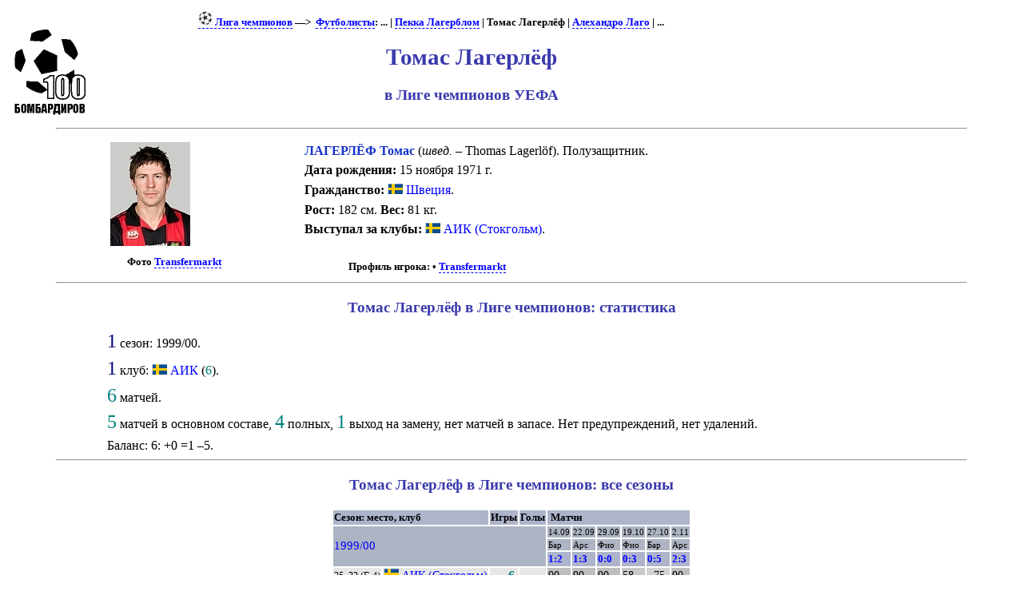

--- FILE ---
content_type: text/html; charset=UTF-8
request_url: https://bombarder.narod.ru/eu/ucl/player/l/thomas_lagerlof.51858.htm
body_size: 3264
content:
<script type="text/javascript" src="//s251.ucoz.net/cgi/uutils.fcg?a=uSD&ca=2&ug=999&isp=1&r=0.931516092518276"></script>
<HTML>
<TITLE>100 бомбардиров :: Лига чемпионов :: Томас Лагерлёф</TITLE>
<META NAME="keywords" CONTENT="">
<META NAME="robots" CONTENT="index, follow">
<META NAME="description" CONTENT="">
<link rel="stylesheet" href="../../../../style/playerx.css" type="text/css">
<link rel="icon" href="../../../../favicon.ico" type="image/x-icon">


<BODY>
<table width=80%>
<tr class=ttl>
<td><a href=../../../../index.html alt="100 бомбардиров"><img src=../../../../logo.gif></a></td>
<td>
<p class=menu>
<a href=../../><img src=../../../../img/ucl18.png> Лига чемпионов</a>&nbsp;—&gt;&nbsp; <a href=../>Футболисты</a>: ... | <a href=pekka_lagerblom.54687.htm>Пекка Лагерблом</a> | Томас Лагерлёф | <a href=alejandro_lago.33279.htm>Алехандро Лаго</a> | ...

<h1>Томас Лагерлёф</h1>
<h2>в Лиге чемпионов УЕФА</h2>
</td>
</tr></table>
	<HR align=center width=90%>

<table align=center width=80%><tr class=ttl><td><img src='../../../../plr/l/img/51858.114.jpg'><p class=menu>Фото <a href='http://transfermarkt.de'>Transfermarkt</a></td><td><p class=ppimg><span class=plr>ЛАГЕРЛЁФ Томас</span> (<span title='по-шведски'><i>швед.</i></span> – Thomas Lagerl&#246;f). Полузащитник. <p class=ppimg><b>Дата рождения:</b> 15 ноября 1971 г.<p class=ppimg><b>Гражданство:</b> <a href=../../country/se/player.a.htm><IMG SRC='../../../../img/flag/se.gif' title="Швеция" alt="Швеция">&nbsp;Швеция</a>. <p class=ppimg><b>Рост:</b> 182 см. <b>Вес:</b> 81 кг. <p class=ppimg><b>Выступал за клубы:</b> <a href=../../club/aik/><IMG SRC='../../../../img/flag/se.gif' title="Швеция" alt="Швеция">&nbsp;АИК (Стокгольм)</a>. <br>&nbsp;<p class=menu><b>Профиль игрока:</b> • <a href='http://transfermarkt.de/de/thomas-lagerloef/profil/spieler_3437.html'>Transfermarkt</a></td></tr></table><HR align=center width=90%><h3>Томас Лагерлёф в Лиге чемпионов: статистика</h3>
<p class=pstats><span class=cntseason>1</span> сезон: 1999/00.<p class=pstats><span class=cntseason>1</span> клуб: <IMG SRC='../../../../img/flag/se.gif' title="Швеция" alt="Швеция">&nbsp;<a href=../../club/aik/player.a.htm>АИК</a> (<span class=plds>6</span>).<p class=pstats><span class=cntgame>6</span> матчей.<p class=pstats><span class=cntgame>5</span> матчей в основном составе, <span class=cntgame>4</span> полных, <span class=cntgame>1</span> выход на замену, нет матчей в запасе. Нет предупреждений, нет удалений. <p class=pstats>Баланс: 6: +0 =1 –5.<p class=pstats><HR align=center width=90%><h3>Томас Лагерлёф в Лиге чемпионов: все сезоны</h3>
<table align=center><tr class=hdr><td colspan=2>Сезон: место, клуб</td><td>Игры</td><td>Голы</td><td colspan=6>&nbsp;Матчи</td></tr>
<tr class=hdr1><td colspan=4 rowspan=3 class=season><a href=../../../1999_00/ucl/>1999/00</a></td><td>14.09</td><td>22.09</td><td>29.09</td><td>19.10</td><td>27.10</td><td>2.11</td></tr>
<tr class=hdr1><td title='«Барселона» (Барселона)'>Бар</td><td title='«Арсенал» (Лондон)'>Арс</td><td title='«Фиорентина» (Флоренция)'>Фио</td><td title='«Фиорентина» (Флоренция)'>Фио</td><td title='«Барселона» (Барселона)'>Бар</td><td title='«Арсенал» (Лондон)'>Арс</td></tr>
<tr class=hdr><td><a href=../../../1999_00/ucl/match/1999.09.14.aik_stockholm__barcelona.htm>1:2</a></td><td><a href=../../../1999_00/ucl/match/1999.09.22.arsenal_london__aik_stockholm.htm>1:3</a></td><td><a href=../../../1999_00/ucl/match/1999.09.29.aik_stockholm__fiorentina_firenze.htm>0:0</a></td><td><a href=../../../1999_00/ucl/match/1999.10.19.fiorentina_firenze__aik_stockholm.htm>0:3</a></td><td><a href=../../../1999_00/ucl/match/1999.10.27.barcelona__aik_stockholm.htm>0:5</a></td><td><a href=../../../1999_00/ucl/match/1999.11.02.aik_stockholm__arsenal_london.htm>2:3</a></td></tr>
<tr class=plrline><td class=t80>25–32 (Г-4)</td></td><td><IMG SRC='../../../../img/flag/se.gif' title="Швеция" alt="Швеция"> <a href=../../../1999_00/ucl/club/aik/sheet.htm>АИК (Стокгольм)</a></td><td class=pldtotal>6</td><td class=gltotal>&nbsp;</td><td class=full>90</td><td class=full>90</td><td class=full>90</td><td class=out>58..</td><td class=in>..75</td><td class=full>90</td></tr>
</table><HR align=center width=90%><h3>Томас Лагерлёф в Лиге чемпионов: все матчи</h3>
<table align=center>
<tr class=hdrx><td colspan=7><a href=../../../1999_00/ucl/>1999/00</a></td></tr>
<tr><td class=num>1.</td><td class=t80>14.09.1999</td><td><span title="Первый групповой этап. 1-й тур">Гр1<sub> 1</sub></span></td><td><a href=../../../1999_00/ucl/match/1999.09.14.aik_stockholm__barcelona.htm><b><IMG SRC='../../../../img/flag/se.gif' title="Швеция" alt="Швеция"> АИК (Стокгольм)</b> – <IMG SRC='../../../../img/flag/es.gif' title="Испания" alt="Испания"> «Барселона». 1:2</a></td><td class=circl title='поражение'>•</td><td class=full>90</td><td>&nbsp;</td></tr>
<tr><td class=num>2.</td><td class=t80>22.09.1999</td><td><span title="Первый групповой этап. 2-й тур">Гр1<sub> 2</sub></span></td><td><a href=../../../1999_00/ucl/match/1999.09.22.arsenal_london__aik_stockholm.htm><IMG SRC='../../../../img/flag/en.gif' title="Англия" alt="Англия"> «Арсенал» (Лондон) – <b><IMG SRC='../../../../img/flag/se.gif' title="Швеция" alt="Швеция"> АИК (Стокгольм)</b>. 3:1</a></td><td class=circl title='поражение'>•</td><td class=full>90</td><td></td></tr>
<tr><td class=num>3.</td><td class=t80>29.09.1999</td><td><span title="Первый групповой этап. 3-й тур">Гр1<sub> 3</sub></span></td><td><a href=../../../1999_00/ucl/match/1999.09.29.aik_stockholm__fiorentina_firenze.htm><b><IMG SRC='../../../../img/flag/se.gif' title="Швеция" alt="Швеция"> АИК (Стокгольм)</b> – <IMG SRC='../../../../img/flag/it.gif' title="Италия" alt="Италия"> «Фиорентина» (Флоренция). 0:0</a></td><td class=circd title='ничья'>•</td><td class=full>90</td><td></td></tr>
<tr><td class=num>4.</td><td class=t80>19.10.1999</td><td><span title="Первый групповой этап. 4-й тур">Гр1<sub> 4</sub></span></td><td><a href=../../../1999_00/ucl/match/1999.10.19.fiorentina_firenze__aik_stockholm.htm><IMG SRC='../../../../img/flag/it.gif' title="Италия" alt="Италия"> «Фиорентина» (Флоренция) – <b><IMG SRC='../../../../img/flag/se.gif' title="Швеция" alt="Швеция"> АИК (Стокгольм)</b>. 3:0</a></td><td class=circl title='поражение'>•</td><td class=out>58..</td><td></td></tr>
<tr><td class=num>5.</td><td class=t80>27.10.1999</td><td><span title="Первый групповой этап. 5-й тур">Гр1<sub> 5</sub></span></td><td><a href=../../../1999_00/ucl/match/1999.10.27.barcelona__aik_stockholm.htm><IMG SRC='../../../../img/flag/es.gif' title="Испания" alt="Испания"> «Барселона» – <b><IMG SRC='../../../../img/flag/se.gif' title="Швеция" alt="Швеция"> АИК (Стокгольм)</b>. 5:0</a></td><td class=circl title='поражение'>•</td><td class=in>..75</td><td></td></tr>
<tr><td class=num>6.</td><td class=t80>02.11.1999</td><td><span title="Первый групповой этап. 6-й тур">Гр1<sub> 6</sub></span></td><td><a href=../../../1999_00/ucl/match/1999.11.02.aik_stockholm__arsenal_london.htm><b><IMG SRC='../../../../img/flag/se.gif' title="Швеция" alt="Швеция"> АИК (Стокгольм)</b> – <IMG SRC='../../../../img/flag/en.gif' title="Англия" alt="Англия"> «Арсенал» (Лондон). 2:3</a></td><td class=circl title='поражение'>•</td><td class=full>90</td><td></td></tr>
</table>
<p class=p1>Для ваших замечаний и пожеланий - <a href=mailto:bombarder@yandex.ru>bombarder@yandex.ru</a><HR align=center width=90%><center>
<!--Rating@Mail.ru COUNTER--><script language="JavaScript" type="text/javascript"><!--
d=document;var a='';a+=';r='+escape(d.referrer)
js=10//--></script><script language="JavaScript1.1" type="text/javascript"><!--
a+=';j='+navigator.javaEnabled()
js=11//--></script><script language="JavaScript1.2" type="text/javascript"><!--
s=screen;a+=';s='+s.width+'*'+s.height
a+=';d='+(s.colorDepth?s.colorDepth:s.pixelDepth)
js=12//--></script><script language="JavaScript1.3" type="text/javascript"><!--
js=13//--></script><script language="JavaScript" type="text/javascript"><!--
d.write('<a href="http://top.mail.ru/jump?from=265548"'+
' target=_top><img src="http://top.list.ru/counter'+
'?id=265548;t=56;js='+js+a+';rand='+Math.random()+
'" alt="Рейтинг@Mail.ru"'+' border=0 height=31 width=88/><\/a>')
if(11<js)d.write('<'+'!-- ')//--></script><noscript><a
target=_top href="http://top.mail.ru/jump?from=265548"><img
src="http://top.list.ru/counter?js=na;id=265548;t=56"
border=0 height=31 width=88
alt="Рейтинг@Mail.ru"/></a></noscript><script language="JavaScript" type="text/javascript"><!--
if(11<js)d.write('--'+'>')//--></script><!--/COUNTER-->

<!-- HotLog -->
<script language="javascript">
hotlog_js="1.0";
hotlog_r=""+Math.random()+"&s=59141&im=105&r="+escape(document.referrer)+"&pg="+
escape(window.location.href);
document.cookie="hotlog=1; path=/"; hotlog_r+="&c="+(document.cookie?"Y":"N");
</script><script language="javascript1.1">
hotlog_js="1.1";hotlog_r+="&j="+(navigator.javaEnabled()?"Y":"N")</script>
<script language="javascript1.2">
hotlog_js="1.2";
hotlog_r+="&wh="+screen.width+'x'+screen.height+"&px="+
(((navigator.appName.substring(0,3)=="Mic"))?
screen.colorDepth:screen.pixelDepth)</script>
<script language="javascript1.3">hotlog_js="1.3"</script>
<script language="javascript">hotlog_r+="&js="+hotlog_js;
document.write("<a href='http://click.hotlog.ru/?59141' target='_top'><img "+
" src='http://hit4.hotlog.ru/cgi-bin/hotlog/count?"+
hotlog_r+"&' border=0 width=88 height=31 alt=HotLog></a>")</script>
<noscript><a href=http://click.hotlog.ru/?59141 target=_top><img
src="http://hit4.hotlog.ru/cgi-bin/hotlog/count?s=59141&im=105" border=0 
width="88" height="31" alt="HotLog"></a></noscript>
<!-- /HotLog -->

<!-- SpyLOG f:0211 -->
<script language="javascript"><!--
Mu="u1658.90.spylog.com";Md=document;Mnv=navigator;Mp=1;
Mn=(Mnv.appName.substring(0,2)=="Mi")?0:1;Mrn=Math.random();
Mt=(new Date()).getTimezoneOffset();
Mz="p="+Mp+"&rn="+Mrn+"&t="+Mt;
My="";
My+="<a href='http://"+Mu+"/cnt?cid=165890&f=3&p="+Mp+"&rn="+Mrn+"' target='_blank'>";
My+="<img src='http://"+Mu+"/cnt?cid=165890&"+Mz+"&r="+escape(Md.referrer)+"&pg="+escape(window.location.href)+"' border=0 width=88 height=31 alt='SpyLOG'>";
My+="</a>";Md.write(My);//--></script><noscript>
<a href="http://u1658.90.spylog.com/cnt?cid=165890&f=3&p=1" target="_blank">
<img src="http://u1658.90.spylog.com/cnt?cid=165890&p=1" alt='SpyLOG' border='0' width=88 height=31 >
</a></noscript>
<!-- SpyLOG -->
</html>
